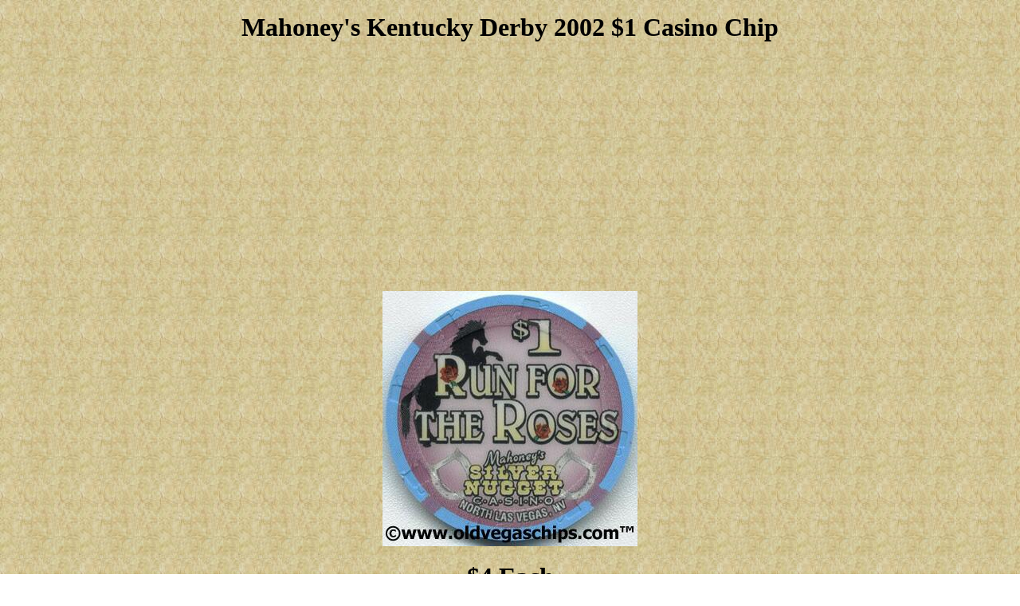

--- FILE ---
content_type: text/html
request_url: https://oldvegaschips.com/1mahderby.htm
body_size: 1230
content:
<!DOCTYPE html>
<html lang="en">
<head>
    <meta charset="UTF-8">
    <meta name="viewport" content="width=device-width, initial-scale=1">
    <link rel="shortcut icon" href="https://oldvegaschips.com/favicon.ICO">
<TITLE>Las Vegas Mahoney's Kentucky Derby 2002 Casino Chips - Las Vegas Casino Chips, Slot Cards, Hotel Room Keys, and  History.</TITLE>
<META name="description" content="Las Vegas Casino Chips, Poker Chips, Hard Rock Chips, Slot Cards, Room Keys, & Las Vegas History.">
<META name="keywords" content="casino chips, casino chip, chip, chips, casino chip collecting, slot cards, gambling chips, poker chips, poker checks, Las Vegas casino chips, Las Vegas casino collectibles, casino chips for sale, gambling, gaming, blackjack, craps, roulette">
<META NAME="rating" CONTENT="General">
<script async src="https://pagead2.googlesyndication.com/pagead/js/adsbygoogle.js?client=ca-pub-5409518553438457"
     crossorigin="anonymous"></script>
<META NAME="ROBOTS" CONTENT="ALL">
<META NAME="DC.Title" CONTENT="Las Vegas Casino Chips, Poker Chips, Hard Rock Chips, Slot Cards, Room Keys, & Las Vegas History">
<META NAME="DC.Subject" CONTENT="Las Vegas Casino Chips, Poker Chips, Hard Rock Chips, Casino Slot Cards, Casino Room Keys, Casino Chips & Las Vegas History">
<META NAME="DC.Language" SCHEME="RFC1766" CONTENT="EN">
<META NAME="DC.Coverage.PlaceName" CONTENT="Las Vegas Nevada">
<META HTTP-EQUIV="imagetoolbar" CONTENT="no">
</head>
<STYLE type="text/css">
<!--
A { text-decoration:none }
-->
</STYLE>
<body background="background2.jpg">
<div align="center"> 
  <p><font size="6" face="Times New Roman, Times, serif"><b>Mahoney's Kentucky 
    Derby 2002 $1 Casino Chip</b></font></p>
  <p><font face="Times New Roman, Times, serif"><a href="newchips.htm"><img src="mahroses1.JPG" alt="Mahoney's Kentucky Derby 2002 $1 Casino Chip" width="320" height="320" border="0"></a></font></p>
  <div align="center"><font face="Times New Roman, Times, serif" size="6"><b>$4 
Each</b></font></div><form action="http://www.cartserver.com/sc/cart.cgi" method=POST> 
<div align="center"><font face="Times New Roman, Times, serif"> <input type=image border=0 name=add src="gl-add.gif" width=154 height=46> 
<input type=hidden name=item value="b-6682^MSN^Mahoney's Kentucky Derby 2002 $1 Chip^4^1"> 
<input type=hidden name=item2 value="b-6682"> <input type=image border=0 name=view src="gl-view.gif" width=154 height=46 alt="See what's in your shopping cart"> 
<input type=hidden name=item3 value="b-6682"> <input type=image border=0 name=checkout src="gl-out.gif" width=154 height=46 alt="Go to check out and pay for your chips"> 
</font><font face="Times New Roman, Times, serif" size="5"> <input type=hidden name=upsell value="<a href=' chipsaleindex.htm'>Would you like to shop some more?  Click here to see more chips for sale</a>"> 
<input type=hidden name=upsell value="&lt;a href=' chipsaleindex.htm'&gt;See More Casino Chips For Sale Here&lt;/a&gt;"> 
</font><font face="Times New Roman, Times, serif"><a href="chipsaleindex.htm"><img src="forsalebtn.gif" width="154" height="46" border="0" alt="Casino Chips &amp; Poker Chips For Sale"></a></font> 
</div></form>
  <hr align="center">
  <div align="center"> <FONT SIZE="6" FACE="Times New Roman, Times, serif"><B>Mahoney's 
    Kentucky Derby 2002 $2.50 Casino Chip</B></FONT> 
    <P><FONT FACE="Times New Roman, Times, serif"><a href="newchips.htm"><IMG SRC="mahroses250.JPG" alt="Mahoney's Kentucky Derby 2002 $2.50 Casino Chip " WIDTH="324" HEIGHT="320" border="0"></a></FONT></P>
    <DIV ALIGN="center"><FONT FACE="Times New Roman, Times, serif" SIZE="6"><B>$7 
Each</B></FONT></DIV><FORM ACTION="http://www.cartserver.com/sc/cart.cgi" METHOD=POST> 
<DIV ALIGN="center"><FONT FACE="Times New Roman, Times, serif"> <INPUT NAME=add2 TYPE=image SRC="gl-add.gif" alt="Mahoney's Kentucky Derby 2002 $2.50 Casino Chip " WIDTH=154 HEIGHT=46 BORDER=0> 
<INPUT TYPE=hidden NAME=item4 VALUE="b-6682^MSN^Mahoney's Kentucky Derby 2002 $2.50  Chip^7^1"> 
<INPUT TYPE=hidden NAME=item22 VALUE="b-6682"> <INPUT TYPE=image BORDER=0 NAME=view2 SRC="gl-view.gif" WIDTH=154 HEIGHT=46 ALT="See what's in your shopping cart"> 
<INPUT TYPE=hidden NAME=item32 VALUE="b-6682"> <INPUT TYPE=image BORDER=0 NAME=checkout2 SRC="gl-out.gif" WIDTH=154 HEIGHT=46 ALT="Go to check out and pay for your chips"> 
</FONT><FONT FACE="Times New Roman, Times, serif" SIZE="5"> <INPUT TYPE=hidden NAME=upsell3 VALUE="<a href=' chipsaleindex.htm'>Would you like to shop some more?  Click here to see more chips for sale</a>"> 
<INPUT TYPE=hidden NAME=upsell3 VALUE="&lt;a href=' chipsaleindex.htm'&gt;See More Casino Chips For Sale Here&lt;/a&gt;"> 
</FONT><FONT FACE="Times New Roman, Times, serif"><A HREF="chipsaleindex.htm"><IMG SRC="forsalebtn.gif" WIDTH="154" HEIGHT="46" BORDER="0" ALT="Casino Chips &amp; Poker Chips For Sale"></A></FONT> 
</DIV></FORM><HR ALIGN="center">
    <font size="6" face="Times New Roman, Times, serif"><b>Mahoney's Kentucky 
    Derby 2002 $5 Casino Chip</b></font> 
    <p><font face="Times New Roman, Times, serif"><a href="newchips.htm"><img src="mahroses5.JPG" alt="Mahoney's Kentucky Derby 2002 $5 Casino Chip " width="324" height="320" border="0"></a></font></p>
    <div align="center">
      <hr> 
      <B><a href=" https://oldvegaschips.com"><img border="0" src="back.gif" alt="Las Vegas Casino Chips and Poker Chips"></a></B></strong></I></font></div>
  </div></div>
</body></html>


--- FILE ---
content_type: text/html; charset=utf-8
request_url: https://www.google.com/recaptcha/api2/aframe
body_size: 269
content:
<!DOCTYPE HTML><html><head><meta http-equiv="content-type" content="text/html; charset=UTF-8"></head><body><script nonce="C6cHLjWKr1iRXuuAKlgYrA">/** Anti-fraud and anti-abuse applications only. See google.com/recaptcha */ try{var clients={'sodar':'https://pagead2.googlesyndication.com/pagead/sodar?'};window.addEventListener("message",function(a){try{if(a.source===window.parent){var b=JSON.parse(a.data);var c=clients[b['id']];if(c){var d=document.createElement('img');d.src=c+b['params']+'&rc='+(localStorage.getItem("rc::a")?sessionStorage.getItem("rc::b"):"");window.document.body.appendChild(d);sessionStorage.setItem("rc::e",parseInt(sessionStorage.getItem("rc::e")||0)+1);localStorage.setItem("rc::h",'1769371019276');}}}catch(b){}});window.parent.postMessage("_grecaptcha_ready", "*");}catch(b){}</script></body></html>